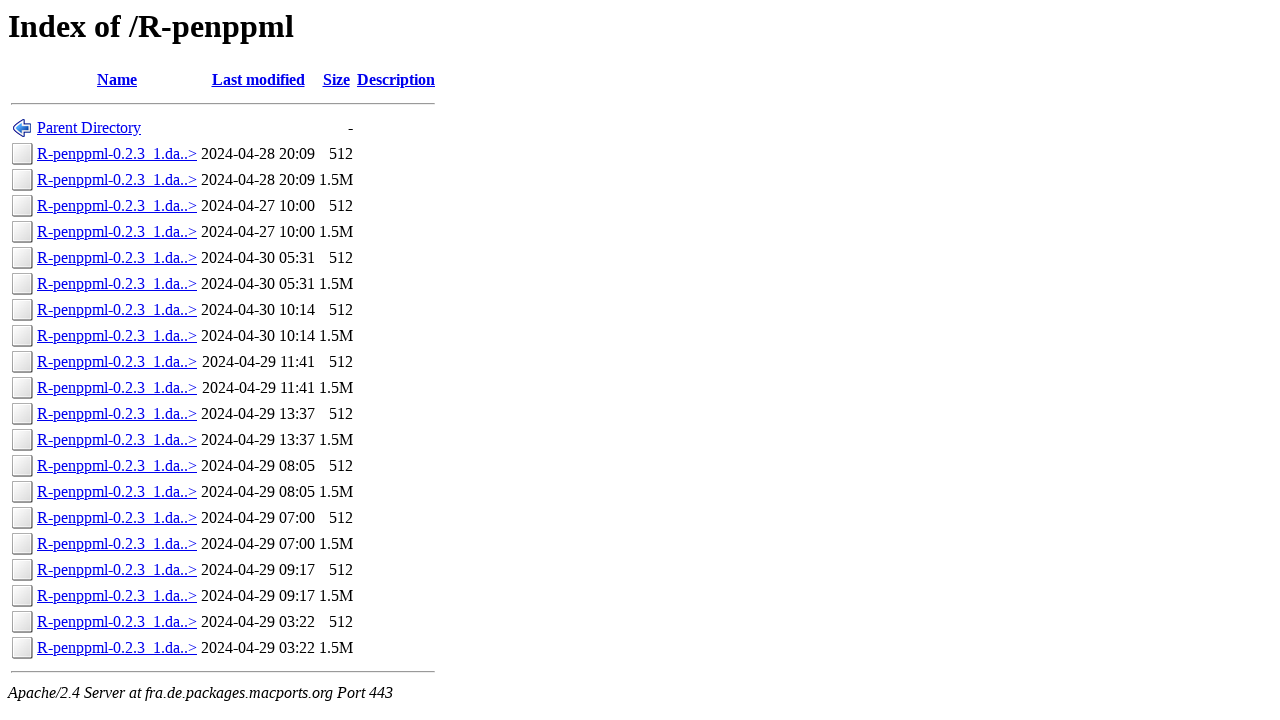

--- FILE ---
content_type: text/html;charset=ISO-8859-1
request_url: https://fra.de.packages.macports.org/R-penppml/?C=D;O=D
body_size: 5743
content:
<!DOCTYPE HTML PUBLIC "-//W3C//DTD HTML 3.2 Final//EN">
<html>
 <head>
  <title>Index of /R-penppml</title>
 </head>
 <body>
<h1>Index of /R-penppml</h1>
  <table>
   <tr><th valign="top"><img src="/icons/blank.png" alt="[ICO]"></th><th><a href="?C=N;O=A">Name</a></th><th><a href="?C=M;O=A">Last modified</a></th><th><a href="?C=S;O=A">Size</a></th><th><a href="?C=D;O=A">Description</a></th></tr>
   <tr><th colspan="5"><hr></th></tr>
<tr><td valign="top"><img src="/icons/back.png" alt="[PARENTDIR]"></td><td><a href="/">Parent Directory</a>       </td><td>&nbsp;</td><td align="right">  - </td><td>&nbsp;</td></tr>
<tr><td valign="top"><img src="/icons/unknown.png" alt="[   ]"></td><td><a href="R-penppml-0.2.3_1.darwin_23.x86_64.tbz2.rmd160">R-penppml-0.2.3_1.da..&gt;</a></td><td align="right">2024-04-28 20:09  </td><td align="right">512 </td><td>&nbsp;</td></tr>
<tr><td valign="top"><img src="/icons/unknown.png" alt="[   ]"></td><td><a href="R-penppml-0.2.3_1.darwin_23.x86_64.tbz2">R-penppml-0.2.3_1.da..&gt;</a></td><td align="right">2024-04-28 20:09  </td><td align="right">1.5M</td><td>&nbsp;</td></tr>
<tr><td valign="top"><img src="/icons/unknown.png" alt="[   ]"></td><td><a href="R-penppml-0.2.3_1.darwin_23.arm64.tbz2.rmd160">R-penppml-0.2.3_1.da..&gt;</a></td><td align="right">2024-04-27 10:00  </td><td align="right">512 </td><td>&nbsp;</td></tr>
<tr><td valign="top"><img src="/icons/unknown.png" alt="[   ]"></td><td><a href="R-penppml-0.2.3_1.darwin_23.arm64.tbz2">R-penppml-0.2.3_1.da..&gt;</a></td><td align="right">2024-04-27 10:00  </td><td align="right">1.5M</td><td>&nbsp;</td></tr>
<tr><td valign="top"><img src="/icons/unknown.png" alt="[   ]"></td><td><a href="R-penppml-0.2.3_1.darwin_22.x86_64.tbz2.rmd160">R-penppml-0.2.3_1.da..&gt;</a></td><td align="right">2024-04-30 05:31  </td><td align="right">512 </td><td>&nbsp;</td></tr>
<tr><td valign="top"><img src="/icons/unknown.png" alt="[   ]"></td><td><a href="R-penppml-0.2.3_1.darwin_22.x86_64.tbz2">R-penppml-0.2.3_1.da..&gt;</a></td><td align="right">2024-04-30 05:31  </td><td align="right">1.5M</td><td>&nbsp;</td></tr>
<tr><td valign="top"><img src="/icons/unknown.png" alt="[   ]"></td><td><a href="R-penppml-0.2.3_1.darwin_22.arm64.tbz2.rmd160">R-penppml-0.2.3_1.da..&gt;</a></td><td align="right">2024-04-30 10:14  </td><td align="right">512 </td><td>&nbsp;</td></tr>
<tr><td valign="top"><img src="/icons/unknown.png" alt="[   ]"></td><td><a href="R-penppml-0.2.3_1.darwin_22.arm64.tbz2">R-penppml-0.2.3_1.da..&gt;</a></td><td align="right">2024-04-30 10:14  </td><td align="right">1.5M</td><td>&nbsp;</td></tr>
<tr><td valign="top"><img src="/icons/unknown.png" alt="[   ]"></td><td><a href="R-penppml-0.2.3_1.darwin_21.x86_64.tbz2.rmd160">R-penppml-0.2.3_1.da..&gt;</a></td><td align="right">2024-04-29 11:41  </td><td align="right">512 </td><td>&nbsp;</td></tr>
<tr><td valign="top"><img src="/icons/unknown.png" alt="[   ]"></td><td><a href="R-penppml-0.2.3_1.darwin_21.x86_64.tbz2">R-penppml-0.2.3_1.da..&gt;</a></td><td align="right">2024-04-29 11:41  </td><td align="right">1.5M</td><td>&nbsp;</td></tr>
<tr><td valign="top"><img src="/icons/unknown.png" alt="[   ]"></td><td><a href="R-penppml-0.2.3_1.darwin_21.arm64.tbz2.rmd160">R-penppml-0.2.3_1.da..&gt;</a></td><td align="right">2024-04-29 13:37  </td><td align="right">512 </td><td>&nbsp;</td></tr>
<tr><td valign="top"><img src="/icons/unknown.png" alt="[   ]"></td><td><a href="R-penppml-0.2.3_1.darwin_21.arm64.tbz2">R-penppml-0.2.3_1.da..&gt;</a></td><td align="right">2024-04-29 13:37  </td><td align="right">1.5M</td><td>&nbsp;</td></tr>
<tr><td valign="top"><img src="/icons/unknown.png" alt="[   ]"></td><td><a href="R-penppml-0.2.3_1.darwin_20.x86_64.tbz2.rmd160">R-penppml-0.2.3_1.da..&gt;</a></td><td align="right">2024-04-29 08:05  </td><td align="right">512 </td><td>&nbsp;</td></tr>
<tr><td valign="top"><img src="/icons/unknown.png" alt="[   ]"></td><td><a href="R-penppml-0.2.3_1.darwin_20.x86_64.tbz2">R-penppml-0.2.3_1.da..&gt;</a></td><td align="right">2024-04-29 08:05  </td><td align="right">1.5M</td><td>&nbsp;</td></tr>
<tr><td valign="top"><img src="/icons/unknown.png" alt="[   ]"></td><td><a href="R-penppml-0.2.3_1.darwin_19.x86_64.tbz2.rmd160">R-penppml-0.2.3_1.da..&gt;</a></td><td align="right">2024-04-29 07:00  </td><td align="right">512 </td><td>&nbsp;</td></tr>
<tr><td valign="top"><img src="/icons/unknown.png" alt="[   ]"></td><td><a href="R-penppml-0.2.3_1.darwin_19.x86_64.tbz2">R-penppml-0.2.3_1.da..&gt;</a></td><td align="right">2024-04-29 07:00  </td><td align="right">1.5M</td><td>&nbsp;</td></tr>
<tr><td valign="top"><img src="/icons/unknown.png" alt="[   ]"></td><td><a href="R-penppml-0.2.3_1.darwin_18.x86_64.tbz2.rmd160">R-penppml-0.2.3_1.da..&gt;</a></td><td align="right">2024-04-29 09:17  </td><td align="right">512 </td><td>&nbsp;</td></tr>
<tr><td valign="top"><img src="/icons/unknown.png" alt="[   ]"></td><td><a href="R-penppml-0.2.3_1.darwin_18.x86_64.tbz2">R-penppml-0.2.3_1.da..&gt;</a></td><td align="right">2024-04-29 09:17  </td><td align="right">1.5M</td><td>&nbsp;</td></tr>
<tr><td valign="top"><img src="/icons/unknown.png" alt="[   ]"></td><td><a href="R-penppml-0.2.3_1.darwin_17.x86_64.tbz2.rmd160">R-penppml-0.2.3_1.da..&gt;</a></td><td align="right">2024-04-29 03:22  </td><td align="right">512 </td><td>&nbsp;</td></tr>
<tr><td valign="top"><img src="/icons/unknown.png" alt="[   ]"></td><td><a href="R-penppml-0.2.3_1.darwin_17.x86_64.tbz2">R-penppml-0.2.3_1.da..&gt;</a></td><td align="right">2024-04-29 03:22  </td><td align="right">1.5M</td><td>&nbsp;</td></tr>
   <tr><th colspan="5"><hr></th></tr>
</table>
<address>Apache/2.4 Server at fra.de.packages.macports.org Port 443</address>
</body></html>
